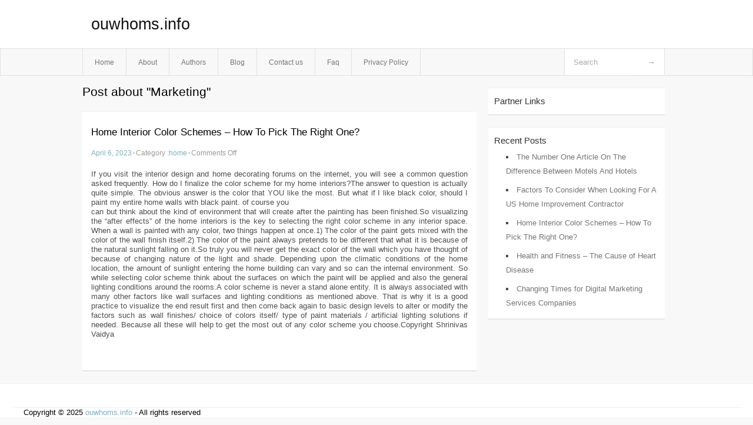

--- FILE ---
content_type: text/html; charset=UTF-8
request_url: http://ouwhoms.info/tag/marketing
body_size: 3128
content:
<!DOCTYPE html PUBLIC "-//W3C//DTD XHTML 1.0 Transitional//EN" "http://www.w3.org/TR/xhtml1/DTD/xhtml1-transitional.dtd">
<html xmlns="http://www.w3.org/1999/xhtml" dir="ltr" lang="en-US">
<head profile="http://gmpg.org/xfn/11">
	<meta http-equiv="Content-Type" content="text/html; charset=UTF-8" />
	<link rel="stylesheet" href="http://ouwhoms.info/wp-content/themes/mx/style.css" type="text/css" media="screen" />
	<link rel="pingback" href="http://ouwhoms.info/xmlrpc.php" />
	<title>Marketing &laquo;  ouwhoms.info</title>
	<link rel="start" href="http://ouwhoms.info" title="ouwhoms.info Home" />
	<link rel="alternate" type="application/rss+xml" title="ouwhoms.info &raquo; Feed" href="http://ouwhoms.info/feed" />
<link rel="alternate" type="application/rss+xml" title="ouwhoms.info &raquo; Comments Feed" href="http://ouwhoms.info/comments/feed" />
<link rel="alternate" type="application/rss+xml" title="ouwhoms.info &raquo; Marketing Tag Feed" href="http://ouwhoms.info/tag/marketing/feed" />
<link rel="EditURI" type="application/rsd+xml" title="RSD" href="http://ouwhoms.info/xmlrpc.php?rsd" />
<link rel="wlwmanifest" type="application/wlwmanifest+xml" href="http://ouwhoms.info/wp-includes/wlwmanifest.xml" /> 
<link rel='index' title='ouwhoms.info' href='http://ouwhoms.info' />
<meta name="generator" content="WordPress 3.1.3" />
<style type="text/css">        #header {            background:#fff url();        }		.siteName a,.description{color:#111111}    </style></head>
<body class="archive tag tag-marketing tag-111">

<div id="header">
		<div class="container">
					<h1 class="siteName">
									<a href="http://ouwhoms.info" title="ouwhoms.info">ouwhoms.info</a>
							</h1>

		</div>
		<div id="globalNavi">
			<div class="container">
					<div class="menu"><ul><li ><a href="http://ouwhoms.info/" title="Home">Home</a></li><li class="page_item page-item-5"><a href="http://ouwhoms.info/about" title="About">About</a></li><li class="page_item page-item-13"><a href="http://ouwhoms.info/authors" title="Authors">Authors</a></li><li class="page_item page-item-9"><a href="http://ouwhoms.info/blog" title="Blog">Blog</a></li><li class="page_item page-item-7"><a href="http://ouwhoms.info/contact-us" title="Contact us">Contact us</a></li><li class="page_item page-item-11"><a href="http://ouwhoms.info/faq" title="Faq">Faq</a></li><li class="page_item page-item-15"><a href="http://ouwhoms.info/privacy-policy" title="Privacy Policy">Privacy Policy</a></li></ul></div>
	
				<form method="get" id="searchform" action="http://ouwhoms.info/">
<div>
    <input type="text" name="s" id="s" value="Search" onfocus="if (this.value == 'Search') {this.value = '';}" onblur="if (this.value == '') {this.value = 'Search';}" />
    <input type="submit" id="gs" value="&#8594;"/>
    </div>
</form>			</div>
		</div>		
	</div>
<div class="clear"></div>
<div id="content">
		<div class="clear"></div>



	<div id="main">
		<h1 class="entry-title">Post about  "Marketing"</h1>
		<div class="section entry" id="entry65">
						<div class="post">	
				<h2 class="entry-title"><a href="http://ouwhoms.info/home-interior-color-schemes-how-to-pick-the-right-one,html">Home Interior Color Schemes &#8211; How To Pick The Right One?</a></h2>
				<div class="info">
					<span class="postinfo"><a href="http://ouwhoms.info/home-interior-color-schemes-how-to-pick-the-right-one,html">April 6, 2023</a><span class="separator">&#183;</span></span>
					<span class="postinfo">Category :<a href="http://ouwhoms.info/category/home" title="View all posts in home" rel="category tag">home</a><span class="separator">&#183;</span></span>
					<span class="postinfo"><span>Comments Off</span></span>
				</div>
				<div class="entry">
										<p>				If you visit the interior design and home decorating forums on the internet, you will see a common question asked frequently. How do I finalize the color scheme for my home interiors?The answer to question is actually quite simple. The obvious answer is the color that YOU like the most. But what if I like black color, should I paint my entire home walls with black paint. of course you<br />
can but think about the kind of environment that will create after the painting has been finished.So visualizing the &#8220;after effects&#8221; of the home interiors is the key to selecting the right color scheme in any interior space. When a wall is painted with any color, two things happen at once.1) The color of the paint gets mixed with the color of the wall finish itself.2) The color of the paint always pretends to be different that what it is because of the natural sunlight falling on it.So truly you will never get the exact color of the wall which you have thought of because of changing nature of the light and shade. Depending upon the climatic conditions of the home location, the amount of sunlight entering the home building can vary and so can the internal environment. So while selecting color scheme think about the surfaces on which the paint will be applied and also the general lighting conditions around the rooms.A color scheme is never a stand alone entity. It is always associated with many other factors like wall surfaces and lighting conditions as mentioned above. That is why it is a good practice to visualize the end result first and then come back again to basic design levels to alter or modify the factors such as wall finishes/ choice of colors itself/ type of paint materials / artificial lighting solutions if needed. Because all these will help to get the most out of any color scheme you choose.Copyright Shrinivas Vaidya			</p>
<div class="mads-block"></div>					</div>

			</div>
					</div><!-- section entry -->
	<!-- page navi -->
		</div><!-- main -->
	<div id="sidebar">
<ul>
<li id="execphp-3" class="widget-container widget_execphp"><span class="widgettitle">Partner Links</span>			<div class="execphpwidget"></div>
		</li>		<li id="recent-posts-2" class="widget-container widget_recent_entries">		<span class="widgettitle">Recent Posts</span>		<ul>
				<li><a href="http://ouwhoms.info/the-number-one-article-on-the-difference-between-motels-and-hotels,html" title="The Number One Article On The Difference Between Motels And Hotels">The Number One Article On The Difference Between Motels And Hotels</a></li>
				<li><a href="http://ouwhoms.info/factors-to-consider-when-looking-for-a-us-home-improvement-contractor,html" title="Factors To Consider When Looking For A US Home Improvement Contractor">Factors To Consider When Looking For A US Home Improvement Contractor</a></li>
				<li><a href="http://ouwhoms.info/home-interior-color-schemes-how-to-pick-the-right-one,html" title="Home Interior Color Schemes &#8211; How To Pick The Right One?">Home Interior Color Schemes &#8211; How To Pick The Right One?</a></li>
				<li><a href="http://ouwhoms.info/health-and-fitness-the-cause-of-heart-disease,html" title="Health and Fitness &#8211; The Cause of Heart Disease">Health and Fitness &#8211; The Cause of Heart Disease</a></li>
				<li><a href="http://ouwhoms.info/changing-times-for-digital-marketing-services-companies,html" title="Changing Times for Digital Marketing Services Companies">Changing Times for Digital Marketing Services Companies</a></li>
				</ul>
		</li>
</ul>
</div>	<!-- wmm d --></div><!-- content --><div id="footer">		<p class="support">			 <div id="footer">Copyright &copy; 2025 <a href="http://ouwhoms.info" title="ouwhoms.info">ouwhoms.info</a> - All rights reserved<p/></div>
	</p>
</div><script defer src="https://static.cloudflareinsights.com/beacon.min.js/vcd15cbe7772f49c399c6a5babf22c1241717689176015" integrity="sha512-ZpsOmlRQV6y907TI0dKBHq9Md29nnaEIPlkf84rnaERnq6zvWvPUqr2ft8M1aS28oN72PdrCzSjY4U6VaAw1EQ==" data-cf-beacon='{"version":"2024.11.0","token":"c6369ac86288408ba10534f5208821ce","r":1,"server_timing":{"name":{"cfCacheStatus":true,"cfEdge":true,"cfExtPri":true,"cfL4":true,"cfOrigin":true,"cfSpeedBrain":true},"location_startswith":null}}' crossorigin="anonymous"></script>
</body>
</html>